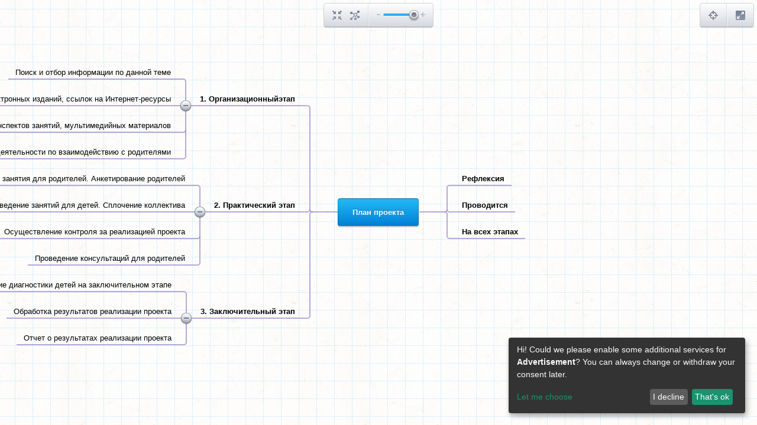

--- FILE ---
content_type: text/html; charset=utf-8
request_url: https://mind42.com/mindmap/ad9da990-b735-4abb-80ef-7aa7e528110e?rel=gallery
body_size: 2909
content:
<!doctype html>
<html>
    <head>
        <title>План проекта - Mind42</title>
        <meta charset="utf-8">

        <meta name="description" content="">
                    <meta name="robots" content="noindex">
                
                    <link rel="stylesheet" href="https://static.mind42.com/2.3.14/dojo/1.10.3/dojo/resources/dojo.css" type="text/css"></link>
            <link rel="stylesheet" href="https://static.mind42.com/2.3.14/dojo/1.10.3/dijit/themes/claro/claro.css" type="text/css"></link>
                <link rel="stylesheet" href="https://static.mind42.com/2.3.14/clientViewer.css" type="text/css"></link>
        <link rel="stylesheet" href="https://static.mind42.com/2.3.14/uiForm.css" type="text/css"></link>
        <!--[if lte IE 7]>
            <link rel="stylesheet" href="https://static.mind42.com/2.3.14/clientIE7.css" type="text/css"></link>
        <![endif]-->

        
        <!--[if lt IE 9]>
            <script src="https://static.mind42.com/2.3.14/IECanvas.js"></script>
        <![endif]-->
        <script>
            window.klaroConfig = {
                acceptAll: true,
                translations: {
                    en: {
                        privacyPolicyUrl: '/privacy',
                    }
                },
                services: [
                    {
                        name: 'google-adsense',
                        translations: { tt: { title: 'Google Adsense' } },
                        purposes: ['advertisement'],
                        callback: function(consent) {
                            let event = new CustomEvent('adsense-consent-changed', { detail: consent });
                            window.dispatchEvent(event);
                        }
                    }
                ]
            };
        </script>
        <script src="https://static.mind42.com/2.3.14/klaro.js"></script>
                    <script>
                dojoConfig = {
                    staticUrl: "https://static.mind42.com/2.3.14/",
                    thumbshotUrl: "//mind42.com/thumbshots/",

                    async: true,
                    dojoBlankHtmlUrl: "/js/dojo/resources/blank.html",
                    has: {
                        "mind42-detect-screen": "/data/screen"                    },
                    packages: [
                        {
                            name: "mind42",
                            location: "/js/mind42"
                        }
                    ]
                };
            </script>
            <script src="https://static.mind42.com/2.3.14/dojo/1.10.3/dojo/dojo.js"></script>
                        <script src="https://static.mind42.com/2.3.14/alpine.js" defer></script>
            <style>
                [x-cloak] { display: none !important; }
            </style>
            </head>
    <body class="claro uiForm">
                    <div id="container">
                
            <div id="content" class="maplist sidebar0">
                <div id="canvasContainer">
                    <div id="canvas">
                        <div id="canvasOrigin"></div>
                    </div>
                </div>
                                <div id="editmenu">
                    <a class="toolbarButton" id="buttonCenter" href="javascript: void(0);">
                        <div class="icon"></div>
                        <div class="toolbarTooltip">Center mind map</div>
                    </a>
                    <a class="toolbarButton" id="buttonCollapse" href="javascript: void(0);">
                        <div class="icon"></div>
                        <div class="toolbarTooltip">Collapse/Expand all nodes</div>
                    </a>
                    <div class="separator"></div>
                    <div id="sliderZoom"></div>
                </div>
                <div id="birdview">
                    <div class="title">Birdview</div>
                    <div class="buttons">
                        <a class="toolbarButton" id="buttonBirdview" href="javascript: void(0);">
                            <div class="icon"></div>
                            <div class="toolbarTooltip">Toggle birdview</div>
                        </a>
                        <div class="separator"></div>
                        <a class="toolbarButton" id="buttonFullscreen" href="javascript: void(0);">
                            <div class="icon"></div>
                            <div class="toolbarTooltip">Full screen</div>
                        </a>
                    </div>
                    <div class="container">
                        <canvas width="190" height="135"></canvas>
                        <div class="viewport"></div>
                    </div>
                </div>
            </div>
                    </div>
        <script>
                            require(["https://static.mind42.com/2.3.14/mind42Homepage.js", "https://static.mind42.com/2.3.14/mind42Viewer.js"], function() {
                            require(["mind42/Viewer", "dojo/domReady!"], function(Viewer) {
                    mind42 = new Viewer("061bee91-646f-4b93-b4c8-b9775744c330", "gallery");
                    mind42.init(({"id":"ad9da990-b735-4abb-80ef-7aa7e528110e","revision":"144245717","root":{"id":"rootNode","children":[{"id":"f699ac83-9db6-4bae-8942-17e425268e43","children":[{"id":"2a60549a-285d-44fd-858a-fe6f0b7afc2d","children":[],"attributes":{"type":"container","text":"Поиск и отбор информации по данной теме","font":{"color":"inherit","size":"default","bold":"default","italic":"default","underlined":"default"},"icon":"","links":{},"note":"","todo":[],"image":null,"lastEditor":"36fbd44b-2376-4036-9175-b5f64c87b6ba","lastEdit":1604590140860}},{"id":"fc0ddddf-f73f-47b4-8f1a-fae8fcaaace9","children":[],"attributes":{"type":"container","text":"Подготовка литературы, электронных изданий, ссылок на Интернет-ресурсы","font":{"color":"inherit","size":"default","bold":"default","italic":"default","underlined":"default"},"icon":"","links":{},"note":"","todo":[],"image":null,"lastEditor":"36fbd44b-2376-4036-9175-b5f64c87b6ba","lastEdit":1604590220648}},{"id":"3c2fcb7f-7f73-417f-81c6-25e593daf4ba","children":[],"attributes":{"type":"container","text":"Подготовка конспектов занятий, мультимедийных материалов","font":{"color":"inherit","size":"default","bold":"default","italic":"default","underlined":"default"},"icon":"","links":{},"note":"","todo":[],"image":null,"lastEditor":"36fbd44b-2376-4036-9175-b5f64c87b6ba","lastEdit":1604590223431}},{"id":"7dcdbabf-316f-47be-8b29-38cf2a3e5e60","children":[],"attributes":{"type":"container","text":"Планирование деятельности по взаимодействию с родителями","font":{"color":"inherit","size":"default","bold":"default","italic":"default","underlined":"default"},"icon":"","links":{},"note":"","todo":[],"image":null,"lastEditor":"36fbd44b-2376-4036-9175-b5f64c87b6ba","lastEdit":1604590227027}}],"attributes":{"type":"container","text":"1. Организационныйэтап","font":{"color":"inherit","size":"default","bold":"default","italic":"default","underlined":"default"},"icon":"","links":{},"note":"","todo":[],"image":null,"lastEditor":"36fbd44b-2376-4036-9175-b5f64c87b6ba","lastEdit":1604589383472}},{"id":"de396bc1-d37f-400c-8b12-884ce3306236","children":[{"id":"e3ee805c-69a9-44af-8c02-998c9098916a","children":[],"attributes":{"type":"container","text":"Проведение вводного занятия для родителей. Анкетирование родителей","font":{"color":"inherit","size":"default","bold":"default","italic":"default","underlined":"default"},"icon":"","links":{},"note":"","todo":[],"image":null,"lastEditor":"36fbd44b-2376-4036-9175-b5f64c87b6ba","lastEdit":1604590230503}},{"id":"b5c2dedf-519f-41cc-86e6-b6d34b256ef8","children":[],"attributes":{"type":"container","text":"Проведение занятий для детей. Сплочение коллектива","font":{"color":"inherit","size":"default","bold":"default","italic":"default","underlined":"default"},"icon":"","links":{},"note":"","todo":[],"image":null,"lastEditor":"36fbd44b-2376-4036-9175-b5f64c87b6ba","lastEdit":1604590235569}},{"id":"af369c20-47ac-4512-818a-9252f45550e4","children":[],"attributes":{"type":"container","text":"Осуществление контроля за реализацией проекта","font":{"color":"inherit","size":"default","bold":"default","italic":"default","underlined":"default"},"icon":"","links":{},"note":"","todo":[],"image":null,"lastEditor":"36fbd44b-2376-4036-9175-b5f64c87b6ba","lastEdit":1604590238969}},{"id":"8ee29d21-2469-41f4-8609-a319a7e35b4b","children":[],"attributes":{"type":"container","text":"Проведение консультаций для родителей ","font":{"color":"inherit","size":"default","bold":"default","italic":"default","underlined":"default"},"icon":"","links":{},"note":"","todo":[],"image":null,"lastEditor":"36fbd44b-2376-4036-9175-b5f64c87b6ba","lastEdit":1604590243548}}],"attributes":{"type":"container","text":"2. Практический этап","font":{"color":"inherit","size":"default","bold":"default","italic":"default","underlined":"default"},"icon":"","links":{},"note":"","todo":[],"image":null,"lastEditor":"36fbd44b-2376-4036-9175-b5f64c87b6ba","lastEdit":1604589392400}},{"id":"134b40fd-b63f-4f18-82d1-3ecfd150f74b","children":[{"id":"316e13c2-0b31-4f7b-8eda-85c961d56f68","children":[],"attributes":{"type":"container","text":"Проведение диагностики детей на заключительном этапе","font":{"color":"inherit","size":"default","bold":"default","italic":"default","underlined":"default"},"icon":"","links":{},"note":"","todo":[],"image":null,"lastEditor":"36fbd44b-2376-4036-9175-b5f64c87b6ba","lastEdit":1604590246589}},{"id":"53dc10cc-537e-43e9-8971-8bb397c02e3b","children":[],"attributes":{"type":"container","text":"Обработка результатов реализации проекта","font":{"color":"inherit","size":"default","bold":"default","italic":"default","underlined":"default"},"icon":"","links":{},"note":"","todo":[],"image":null,"lastEditor":"36fbd44b-2376-4036-9175-b5f64c87b6ba","lastEdit":1604590249921}},{"id":"b746c1f3-1c76-4e79-8713-a058daef5083","children":[],"attributes":{"type":"container","text":"Отчет о результатах реализации проекта","font":{"color":"inherit","size":"default","bold":"default","italic":"default","underlined":"default"},"icon":"","links":{},"note":"","todo":[],"image":null,"lastEditor":"36fbd44b-2376-4036-9175-b5f64c87b6ba","lastEdit":1604590253554}}],"attributes":{"type":"container","text":"3. Заключительный этап","font":{"color":"inherit","size":"default","bold":"default","italic":"default","underlined":"default"},"icon":"","links":{},"note":"","todo":[],"image":null,"lastEditor":"36fbd44b-2376-4036-9175-b5f64c87b6ba","lastEdit":1604589401837}},{"id":"fedd29ff-7ccd-4f50-8057-2124ddfb8762","children":[],"attributes":{"type":"container","text":"Рефлексия","font":{"color":"inherit","size":"default","bold":"default","italic":"default","underlined":"default"},"icon":"","links":{},"note":"","todo":[],"image":null,"lastEditor":"36fbd44b-2376-4036-9175-b5f64c87b6ba","lastEdit":1604584882118}},{"id":"b83d000f-2704-4c8f-859f-4db5c0a07744","children":[],"attributes":{"type":"container","text":"Проводится","font":{"color":"inherit","size":"default","bold":"default","italic":"default","underlined":"default"},"icon":"","links":{},"note":"","todo":[],"image":null,"lastEditor":"36fbd44b-2376-4036-9175-b5f64c87b6ba","lastEdit":1604584891320}},{"id":"caee289f-dd57-4bae-87ff-e48087c2801a","children":[],"attributes":{"type":"container","text":"На всех этапах","font":{"color":"inherit","size":"default","bold":"default","italic":"default","underlined":"default"},"icon":"","links":{},"note":"","todo":[],"image":null,"lastEditor":"36fbd44b-2376-4036-9175-b5f64c87b6ba","lastEdit":1604584898310}}],"attributes":{"type":"rootnode","text":"План проекта"}}}));
                });
                            });
                    </script>
        <noscript>
                    </noscript>
    </body>
</html>